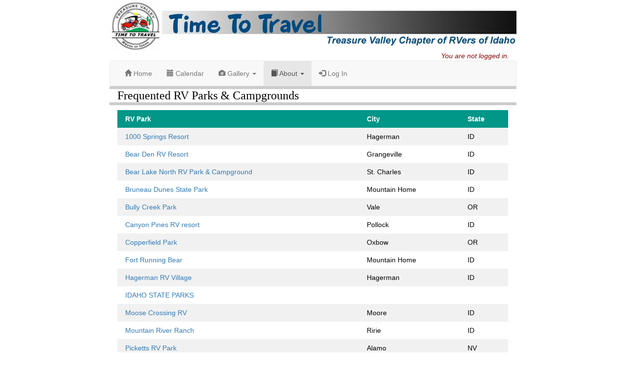

--- FILE ---
content_type: text/html; charset=UTF-8
request_url: https://timetotravelsams.org/parklist
body_size: 9562
content:
<!DOCTYPE html>
<html lang='en'>
<head>
<title>Time To Travel</title>
<meta HTTP-EQUIV='Content-Type' CONTENT='text/html; charset=UTF-8'>
<meta name='robots' content='noindex,nofollow'>
<meta name='viewport' content='width=device-width, initial-scale=1'>
<link rel='Shortcut Icon' href='https://timetotravelsams.org/images/favicon.ico' type='image/x-icon'>
<link rel='apple-touch-icon' sizes='180x180' href='https://timetotravelsams.org/images/apple-touch-icon.png'>
<link rel='icon' type='image/png' sizes='32x32' href='https://timetotravelsams.org/images/favicon-32x32.png'>
<link rel='icon' type='image/png' sizes='16x16' href='https://timetotravelsams.org/images/favicon-16x16.png'>
<link rel='manifest' href='https://timetotravelsams.org/images/manifest.json'>
<link rel='mask-icon' href='https://timetotravelsams.org/images/safari-pinned-tab.svg' color='#5bbad5'>
<meta name='msapplication-config' content='https://timetotravelsams.org/images/browserconfig.xml'>
<meta name='theme-color' content='#ffffff'>
<link rel='stylesheet' href='https://www.w3schools.com/w3css/4/w3.css'>
<link rel='stylesheet' href='https://maxcdn.bootstrapcdn.com/bootstrap/3.3.5/css/bootstrap.min.css' type='text/css'>
<link rel='stylesheet' href='https://timetotravelsams.org/bootstrap_ext.css' type='text/css'>
<link rel='stylesheet' href='https://maxcdn.bootstrapcdn.com/font-awesome/4.5.0/css/font-awesome.min.css'>
<link rel='stylesheet' href='https://timetotravelsams.org/css/my_bootstrap_ext.css' type='text/css'>
</head>
<body>
<div class='w3-container'>
<div class='w3-row'>
<div class='w3-col s2'>&nbsp;</div>
<div class='w3-col m8 w3-white'>
<a href='https://timetotravelsams.org/'><img src='https://timetotravelsams.org/images/2024WelcomeBanner.jpg' class='img-responsive' alt=''></a>
<div class='text-right' style='color:darkred; padding-right: 15px'><i>You are not logged in.</i></div>
<nav class='navbar navbar-default' role='navigation'>
<div class='navbar-header'>
<button type='button' class='navbar-toggle' data-toggle='collapse' data-target='#navbar-collapse-1'>
<span class='sr-only'>Toggle navigation</span>
<span class='icon-bar'></span>
<span class='icon-bar'></span>
<span class='icon-bar'></span>
</button>
</div>
<div class='collapse navbar-collapse' id='navbar-collapse-1'>
<ul class='nav navbar-nav navbar-left'>
  <li ><a href='https://timetotravelsams.org/'><span class='glyphicon glyphicon-home' aria-hidden='true'></span> Home</a></li>
  <li ><a href='https://timetotravelsams.org/calendar'><span class='glyphicon glyphicon-calendar' aria-hidden='true'></span> Calendar</a></li>
<li class='dropdown '>
<a class='dropdown-toggle' data-toggle='dropdown' href='#'><span class='glyphicon glyphicon-camera' aria-hidden='true'></span> Gallery
<span class='caret'></span></a>
<ul class='dropdown-menu multi-level' role='menu' aria-labelledby='dropdownMenu'>
<li><a href='https://timetotravelsams.org/album_list/2026'>2026</a></li>
<li><a href='https://timetotravelsams.org/album_list/2025'>2025</a></li>
<li><a href='https://timetotravelsams.org/album_list/2024'>2024</a></li>
<li><a href='https://timetotravelsams.org/album_list/2023'>2023</a></li>
<li><a href='https://timetotravelsams.org/album_list/2022'>2022</a></li>
<li><a href='https://timetotravelsams.org/album_list/2021'>2021</a></li>
<li><a href='https://timetotravelsams.org/album_list/2020'>2020</a></li>
<li><a href='https://timetotravelsams.org/album_list/2019'>2019</a></li>
<li><a href='https://timetotravelsams.org/album_list/2018'>2018</a></li>
<li><a href='https://timetotravelsams.org/album_list/2017'>2017</a></li>
<li><a href='https://timetotravelsams.org/album_list/2016'>2016</a></li>
<li><a href='https://timetotravelsams.org/album_list/2015'>2015</a></li>
<li><a href='https://timetotravelsams.org/album_list/2014'>2014</a></li>
<li><a href='https://timetotravelsams.org/album_list/2013'>2013</a></li>
<li><a href='https://timetotravelsams.org/album_list/2012'>2012</a></li>
<li><a href='https://timetotravelsams.org/album_list/2011'>2011</a></li>
<li><a href='https://timetotravelsams.org/album_list/2010'>2010</a></li>
<li><a href='https://timetotravelsams.org/album_list/2009'>2009</a></li>
<li><a href='https://timetotravelsams.org/album_list/2008'>2008</a></li>
<li><a href='https://timetotravelsams.org/album_list/2007'>2007</a></li>
<li><a href='https://timetotravelsams.org/album_list/2006'>2006</a></li>
<li><a href='https://timetotravelsams.org/album_list/2005'>2005</a></li>
<li><a href='https://timetotravelsams.org/album_list/2004'>2004</a></li>
<li><a href='https://timetotravelsams.org/album_list/2003'>2003</a></li>
</ul>
</li>
<li class='dropdown active'>
<a class='dropdown-toggle' data-toggle='dropdown' href='#'><span class='glyphicon glyphicon-book' aria-hidden='true'></span> About
<span class='caret'></span></a>
<ul class='dropdown-menu multi-level' role='menu' aria-labelledby='dropdownMenu'>
<li><a href='https://timetotravelsams.org/about'>About Our Chapter</a></li>
<li role='separator' class='divider'></li>
<li><a href='https://timetotravelsams.org/officers'>Officers and Staff</a></li>
<li role='separator' class='divider'></li>
<li><a href='https://timetotravelsams.org/history_chapter'>Chapter History</a></li>
<li><a href='https://timetotravelsams.org/history_formation'>Formation</a></li>
<li><a href='https://timetotravelsams.org/history_photos'>Classic Photos</a></li>
<li role='separator' class='divider'></li>
<li><a href='https://timetotravelsams.org/documents'>Documents</a></li>
<li><a href='https://timetotravelsams.org/halfstaff'>Flag Notifications</a></li>
<li><a href='https://timetotravelsams.org/chuckle'>Daily Chuckle</a></li>
<li><a href='https://timetotravelsams.org/get_recipes/999'>Recipes</a></li>
<li><a href='https://timetotravelsams.org/parklist'>Frequented RV Parks</a></li>
<li role='separator' class='divider'></li>
<li><a href='https://timetotravelsams.org/cookie_policy'>Cookie Policy</a></li>
</ul>
</li>
<li ><a href='https://timetotravelsams.org/login'><span class='glyphicon glyphicon-log-in' aria-hidden='true'></span> Log In</a></li>
</ul>
</div> <!-- collapse -->
</nav>
<h3 class='w3-container w3-serif w3-bottombar w3-topbar w3-text-black' style='margin-top: -20px;'>Frequented RV Parks & Campgrounds</h3>
<div class=' w3-container w3-white w3-responsive'>
<table class='w3-table w3-striped'>
<tr class='w3-teal'><th>RV Park</th><th>City</th><th>State</th></tr>
<tr><td><a href='https://timetotravelsams.org/park/6'>1000 Springs Resort</a></td><td>Hagerman</td><td>ID</td></tr>
<tr><td><a href='https://timetotravelsams.org/park/12'>Bear Den RV Resort</a></td><td>Grangeville</td><td>ID</td></tr>
<tr><td><a href='https://timetotravelsams.org/park/10'>Bear Lake North RV Park & Campground</a></td><td>St. Charles</td><td>ID</td></tr>
<tr><td><a href='https://timetotravelsams.org/park/8'>Bruneau Dunes State Park</a></td><td>Mountain Home</td><td>ID</td></tr>
<tr><td><a href='https://timetotravelsams.org/park/23'>Bully Creek Park</a></td><td>Vale</td><td>OR</td></tr>
<tr><td><a href='https://timetotravelsams.org/park/28'>Canyon Pines RV resort</a></td><td>Pollock</td><td>ID</td></tr>
<tr><td><a href='https://timetotravelsams.org/park/24'>Copperfield Park</a></td><td>Oxbow</td><td>OR</td></tr>
<tr><td><a href='https://timetotravelsams.org/park/22'>Fort Running Bear</a></td><td>Mountain Home</td><td>ID</td></tr>
<tr><td><a href='https://timetotravelsams.org/park/2'>Hagerman RV Village</a></td><td>Hagerman</td><td>ID</td></tr>
<tr><td><a href='https://timetotravelsams.org/park/27'>IDAHO STATE PARKS</a></td><td></td><td></td></tr>
<tr><td><a href='https://timetotravelsams.org/park/9'>Moose Crossing RV</a></td><td>Moore</td><td>ID</td></tr>
<tr><td><a href='https://timetotravelsams.org/park/11'>Mountain River Ranch</a></td><td>Ririe</td><td>ID</td></tr>
<tr><td><a href='https://timetotravelsams.org/park/26'>Picketts RV Park</a></td><td>Alamo</td><td>NV</td></tr>
<tr><td><a href='https://timetotravelsams.org/park/21'>Ponderosa State Park</a></td><td>McCall</td><td>ID</td></tr>
<tr><td><a href='https://timetotravelsams.org/park/19'>RV Resort Four Seasons</a></td><td>Walla Walla</td><td>WA</td></tr>
<tr><td><a href='https://timetotravelsams.org/park/20'>Spokane RV Resort</a></td><td>Deer Park</td><td>WA</td></tr>
<tr><td><a href='https://timetotravelsams.org/park/13'>Swiftwater RV Park</a></td><td>White Bird</td><td>ID</td></tr>
<tr><td><a href='https://timetotravelsams.org/park/3'>Three Island Crossing State Park</a></td><td>Glenns Ferry</td><td>ID</td></tr>
<tr><td><a href='https://timetotravelsams.org/park/25'>Village of Trees</a></td><td>Declo</td><td>ID</td></tr>
<tr><td><a href='https://timetotravelsams.org/park/1'>Water's Edge RV Resort</a></td><td>Cascade</td><td>ID</td></tr>
<tr><td><a href='https://timetotravelsams.org/park/7'>Woodhead Campground</a></td><td>Hell's Canyon</td><td>ID</td></tr>
</table>
</div>
<h4><i class='fa fa-lightbulb-o'></i> <span class='label label-info'>Click on the RV Park name for more details</span></h4>
<footer class='w3-padding-32 w3-center w3-text-khaki w3-small'>
&copy; 2026 - All Rights Reserved<br>
Webmaster: Jerry Robertson
</footer>
</div> <!-- w3-col m8 -->
<div class='w3-col s2'>&nbsp;</div>
</div> <!-- w3-row -->
</div> <!-- w3-container -->
<script type='text/javascript' src='https://ajax.googleapis.com/ajax/libs/jquery/1.11.3/jquery.min.js'></script>
<script type='text/javascript' src='https://maxcdn.bootstrapcdn.com/bootstrap/3.3.5/js/bootstrap.min.js'></script>
</body>
</html>


--- FILE ---
content_type: text/css
request_url: https://timetotravelsams.org/css/my_bootstrap_ext.css
body_size: 500
content:
/* Example[] Avoid printing URLs */
@media print {
  a[href]:after {
    content: none
  }
  .no-print, .no-print * {
    display: none !important;
  }
}

/* Example[] remove lines between table rows */
.table-custom table th, table td { 
     border-top: none !important; 
 }

/* Example[] center an image */
/* Note that it cannot be centered if the width is set to 100% (full-width). */
.center {
  display: block;
  margin-left: auto;
  margin-right: auto;
  width: 99%;
}
